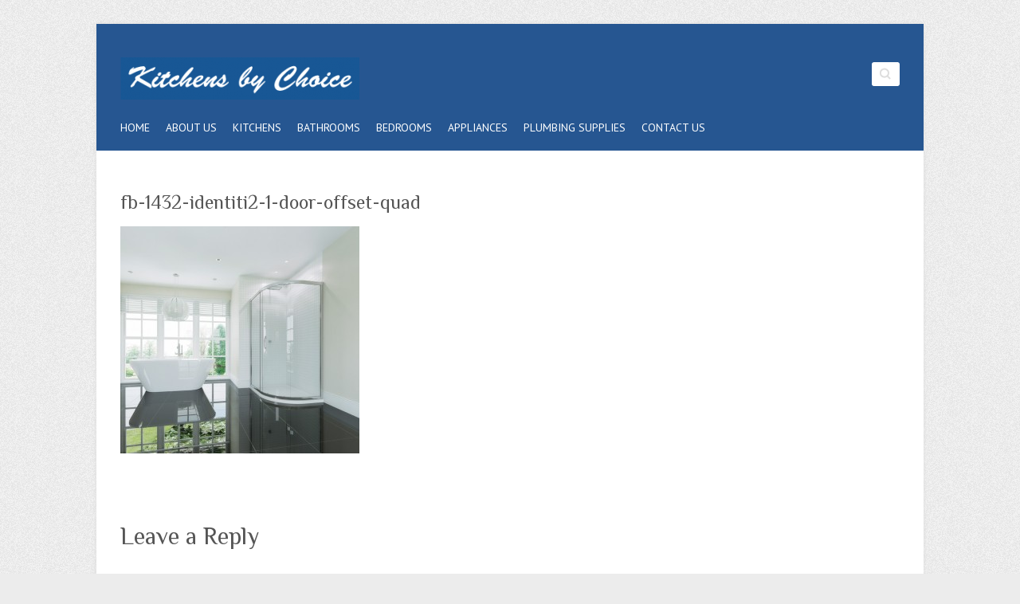

--- FILE ---
content_type: text/html; charset=UTF-8
request_url: https://bathroomandkitchensbychoice.co.uk/bathrooms/fb-1432-identiti2-1-door-offset-quad/
body_size: 4684
content:

<!DOCTYPE html>
<html lang="en-US" prefix="og: http://ogp.me/ns#">
<head>

		<meta charset="UTF-8" />
	<meta name="viewport" content="width=device-width, initial-scale=1, maximum-scale=1">
	<title>
		fb-1432-identiti2-1-door-offset-quad - Kitchens By Choice	</title>
	<link rel="profile" href="https://gmpg.org/xfn/11" />
	<link rel="pingback" href="https://bathroomandkitchensbychoice.co.uk/xmlrpc.php" />	

<!-- This site is optimized with the Yoast SEO plugin v9.4 - https://yoast.com/wordpress/plugins/seo/ -->
<link rel="canonical" href="https://bathroomandkitchensbychoice.co.uk/bathrooms/fb-1432-identiti2-1-door-offset-quad/" />
<meta property="og:locale" content="en_US" />
<meta property="og:type" content="article" />
<meta property="og:title" content="fb-1432-identiti2-1-door-offset-quad - Kitchens By Choice" />
<meta property="og:url" content="https://bathroomandkitchensbychoice.co.uk/bathrooms/fb-1432-identiti2-1-door-offset-quad/" />
<meta property="og:site_name" content="Kitchens By Choice" />
<meta property="og:image" content="https://bathroomandkitchensbychoice.co.uk/wp-content/uploads/2013/10/fb-1432-identiti2-1-door-offset-quad.jpg" />
<meta property="og:image:secure_url" content="https://bathroomandkitchensbychoice.co.uk/wp-content/uploads/2013/10/fb-1432-identiti2-1-door-offset-quad.jpg" />
<meta property="og:image:width" content="893" />
<meta property="og:image:height" content="850" />
<!-- / Yoast SEO plugin. -->

<link rel='dns-prefetch' href='//fonts.googleapis.com' />
<link rel='dns-prefetch' href='//s.w.org' />
<link rel="alternate" type="application/rss+xml" title="Kitchens By Choice &raquo; Feed" href="https://bathroomandkitchensbychoice.co.uk/feed/" />
<link rel="alternate" type="application/rss+xml" title="Kitchens By Choice &raquo; Comments Feed" href="https://bathroomandkitchensbychoice.co.uk/comments/feed/" />
<link rel="alternate" type="application/rss+xml" title="Kitchens By Choice &raquo; fb-1432-identiti2-1-door-offset-quad Comments Feed" href="https://bathroomandkitchensbychoice.co.uk/bathrooms/fb-1432-identiti2-1-door-offset-quad/feed/" />
		<script type="text/javascript">
			window._wpemojiSettings = {"baseUrl":"https:\/\/s.w.org\/images\/core\/emoji\/11\/72x72\/","ext":".png","svgUrl":"https:\/\/s.w.org\/images\/core\/emoji\/11\/svg\/","svgExt":".svg","source":{"concatemoji":"https:\/\/bathroomandkitchensbychoice.co.uk\/wp-includes\/js\/wp-emoji-release.min.js?ver=5.0.22"}};
			!function(e,a,t){var n,r,o,i=a.createElement("canvas"),p=i.getContext&&i.getContext("2d");function s(e,t){var a=String.fromCharCode;p.clearRect(0,0,i.width,i.height),p.fillText(a.apply(this,e),0,0);e=i.toDataURL();return p.clearRect(0,0,i.width,i.height),p.fillText(a.apply(this,t),0,0),e===i.toDataURL()}function c(e){var t=a.createElement("script");t.src=e,t.defer=t.type="text/javascript",a.getElementsByTagName("head")[0].appendChild(t)}for(o=Array("flag","emoji"),t.supports={everything:!0,everythingExceptFlag:!0},r=0;r<o.length;r++)t.supports[o[r]]=function(e){if(!p||!p.fillText)return!1;switch(p.textBaseline="top",p.font="600 32px Arial",e){case"flag":return s([55356,56826,55356,56819],[55356,56826,8203,55356,56819])?!1:!s([55356,57332,56128,56423,56128,56418,56128,56421,56128,56430,56128,56423,56128,56447],[55356,57332,8203,56128,56423,8203,56128,56418,8203,56128,56421,8203,56128,56430,8203,56128,56423,8203,56128,56447]);case"emoji":return!s([55358,56760,9792,65039],[55358,56760,8203,9792,65039])}return!1}(o[r]),t.supports.everything=t.supports.everything&&t.supports[o[r]],"flag"!==o[r]&&(t.supports.everythingExceptFlag=t.supports.everythingExceptFlag&&t.supports[o[r]]);t.supports.everythingExceptFlag=t.supports.everythingExceptFlag&&!t.supports.flag,t.DOMReady=!1,t.readyCallback=function(){t.DOMReady=!0},t.supports.everything||(n=function(){t.readyCallback()},a.addEventListener?(a.addEventListener("DOMContentLoaded",n,!1),e.addEventListener("load",n,!1)):(e.attachEvent("onload",n),a.attachEvent("onreadystatechange",function(){"complete"===a.readyState&&t.readyCallback()})),(n=t.source||{}).concatemoji?c(n.concatemoji):n.wpemoji&&n.twemoji&&(c(n.twemoji),c(n.wpemoji)))}(window,document,window._wpemojiSettings);
		</script>
		<style type="text/css">
img.wp-smiley,
img.emoji {
	display: inline !important;
	border: none !important;
	box-shadow: none !important;
	height: 1em !important;
	width: 1em !important;
	margin: 0 .07em !important;
	vertical-align: -0.1em !important;
	background: none !important;
	padding: 0 !important;
}
</style>
<link rel='stylesheet' id='colorbox-theme1-css'  href='https://bathroomandkitchensbychoice.co.uk/wp-content/plugins/jquery-colorbox/themes/theme1/colorbox.css?ver=4.6.2' type='text/css' media='screen' />
<link rel='stylesheet' id='responsive-slider-css'  href='https://bathroomandkitchensbychoice.co.uk/wp-content/plugins/responsive-slider/css/responsive-slider.css?ver=0.1' type='text/css' media='all' />
<link rel='stylesheet' id='wp-block-library-css'  href='https://bathroomandkitchensbychoice.co.uk/wp-includes/css/dist/block-library/style.min.css?ver=5.0.22' type='text/css' media='all' />
<link rel='stylesheet' id='contact-form-7-css'  href='https://bathroomandkitchensbychoice.co.uk/wp-content/plugins/contact-form-7/includes/css/styles.css?ver=5.1.1' type='text/css' media='all' />
<link rel='stylesheet' id='attitude_style-css'  href='https://bathroomandkitchensbychoice.co.uk/wp-content/themes/attitude/style.css?ver=5.0.22' type='text/css' media='all' />
<link rel='stylesheet' id='google_fonts-css' href="https://fonts.googleapis.com/css?family=PT+Sans%7CPhilosopher&#038;ver=5.0.22" type='text/css' media='all' />
<script type='text/javascript' src='https://bathroomandkitchensbychoice.co.uk/wp-includes/js/jquery/jquery.js?ver=1.12.4'></script>
<script type='text/javascript' src='https://bathroomandkitchensbychoice.co.uk/wp-includes/js/jquery/jquery-migrate.min.js?ver=1.4.1'></script>
<script type='text/javascript'>
/* <![CDATA[ */
var jQueryColorboxSettingsArray = {"jQueryColorboxVersion":"4.6.2","colorboxInline":"false","colorboxIframe":"false","colorboxGroupId":"","colorboxTitle":"","colorboxWidth":"false","colorboxHeight":"false","colorboxMaxWidth":"false","colorboxMaxHeight":"false","colorboxSlideshow":"false","colorboxSlideshowAuto":"false","colorboxScalePhotos":"false","colorboxPreloading":"false","colorboxOverlayClose":"false","colorboxLoop":"true","colorboxEscKey":"true","colorboxArrowKey":"true","colorboxScrolling":"true","colorboxOpacity":"0.85","colorboxTransition":"elastic","colorboxSpeed":"350","colorboxSlideshowSpeed":"2500","colorboxClose":"close","colorboxNext":"next","colorboxPrevious":"previous","colorboxSlideshowStart":"start slideshow","colorboxSlideshowStop":"stop slideshow","colorboxCurrent":"{current} of {total} images","colorboxXhrError":"This content failed to load.","colorboxImgError":"This image failed to load.","colorboxImageMaxWidth":"90%","colorboxImageMaxHeight":"false","colorboxImageHeight":"false","colorboxImageWidth":"false","colorboxLinkHeight":"false","colorboxLinkWidth":"false","colorboxInitialHeight":"100","colorboxInitialWidth":"300","autoColorboxJavaScript":"","autoHideFlash":"","autoColorbox":"","autoColorboxGalleries":"true","addZoomOverlay":"","useGoogleJQuery":"","colorboxAddClassToLinks":""};
/* ]]> */
</script>
<script type='text/javascript' src='https://bathroomandkitchensbychoice.co.uk/wp-content/plugins/jquery-colorbox/js/jquery.colorbox-min.js?ver=1.4.33'></script>
<script type='text/javascript' src='https://bathroomandkitchensbychoice.co.uk/wp-content/plugins/jquery-colorbox/js/jquery-colorbox-wrapper-min.js?ver=4.6.2'></script>
<script type='text/javascript' src='https://bathroomandkitchensbychoice.co.uk/wp-content/themes/attitude/library/js/tinynav.js?ver=5.0.22'></script>
<script type='text/javascript' src='https://bathroomandkitchensbychoice.co.uk/wp-content/themes/attitude/library/js/backtotop.js?ver=5.0.22'></script>
<link rel='https://api.w.org/' href='https://bathroomandkitchensbychoice.co.uk/wp-json/' />
<link rel="EditURI" type="application/rsd+xml" title="RSD" href="https://bathroomandkitchensbychoice.co.uk/xmlrpc.php?rsd" />
<link rel="wlwmanifest" type="application/wlwmanifest+xml" href="https://bathroomandkitchensbychoice.co.uk/wp-includes/wlwmanifest.xml" /> 
<link rel='shortlink' href='https://bathroomandkitchensbychoice.co.uk/?p=217' />
<link rel="alternate" type="application/json+oembed" href="https://bathroomandkitchensbychoice.co.uk/wp-json/oembed/1.0/embed?url=https%3A%2F%2Fbathroomandkitchensbychoice.co.uk%2Fbathrooms%2Ffb-1432-identiti2-1-door-offset-quad%2F" />
<link rel="alternate" type="text/xml+oembed" href="https://bathroomandkitchensbychoice.co.uk/wp-json/oembed/1.0/embed?url=https%3A%2F%2Fbathroomandkitchensbychoice.co.uk%2Fbathrooms%2Ffb-1432-identiti2-1-door-offset-quad%2F&#038;format=xml" />
		<style type="text/css">.recentcomments a{display:inline !important;padding:0 !important;margin:0 !important;}</style>
		
</head>

<body class="attachment attachment-template-default attachmentid-217 attachment-jpeg ">
	
	<div class="wrapper">
				<header id="branding" >
				
	<div class="container clearfix">
		<div class="hgroup-wrap clearfix">
								<section class="hgroup-right">
													<form action="https://bathroomandkitchensbychoice.co.uk/" class="searchform clearfix" method="get">
		<label class="assistive-text" for="s">Search</label>
		<input type="text" placeholder="Search" class="s field" name="s">
	</form><!-- .searchform -->
					</section><!-- .hgroup-right -->	
							<hgroup id="site-logo" class="clearfix">
												<h1 id="site-title"> 
								<a href="https://bathroomandkitchensbychoice.co.uk/" title="Kitchens By Choice" rel="home">
									<img src="https://bathroomandkitchensbychoice.co.uk/wp-content/uploads/2013/10/kitchens-by-choice-logo-300x53.png" alt="Kitchens By Choice">
								</a>
							</h1>
											
				</hgroup><!-- #site-logo -->
			
		</div><!-- .hgroup-wrap -->
	</div><!-- .container -->	
		
	<nav id="access" class="clearfix">
					<div class="container clearfix"><ul class="root"><li id="menu-item-16" class="menu-item menu-item-type-custom menu-item-object-custom menu-item-home menu-item-16"><a href="https://bathroomandkitchensbychoice.co.uk">Home</a></li>
<li id="menu-item-17" class="menu-item menu-item-type-post_type menu-item-object-page menu-item-17"><a href="https://bathroomandkitchensbychoice.co.uk/about-us/">About us</a></li>
<li id="menu-item-74" class="menu-item menu-item-type-custom menu-item-object-custom menu-item-has-children menu-item-74"><a href="#">Kitchens</a>
<ul class="sub-menu">
	<li id="menu-item-72" class="menu-item menu-item-type-post_type menu-item-object-page menu-item-72"><a href="https://bathroomandkitchensbychoice.co.uk/traditional-kitchens/">Traditional Kitchens</a></li>
	<li id="menu-item-73" class="menu-item menu-item-type-post_type menu-item-object-page menu-item-73"><a href="https://bathroomandkitchensbychoice.co.uk/modern-kitchens/">Modern Kitchens</a></li>
</ul>
</li>
<li id="menu-item-19" class="menu-item menu-item-type-post_type menu-item-object-page menu-item-19"><a href="https://bathroomandkitchensbychoice.co.uk/bathrooms/">Bathrooms</a></li>
<li id="menu-item-114" class="menu-item menu-item-type-post_type menu-item-object-page menu-item-114"><a href="https://bathroomandkitchensbychoice.co.uk/bedrooms/">Bedrooms</a></li>
<li id="menu-item-18" class="menu-item menu-item-type-post_type menu-item-object-page menu-item-18"><a href="https://bathroomandkitchensbychoice.co.uk/appliances/">Appliances</a></li>
<li id="menu-item-22" class="menu-item menu-item-type-post_type menu-item-object-page menu-item-22"><a href="https://bathroomandkitchensbychoice.co.uk/plumbing-supplies/">Plumbing supplies</a></li>
<li id="menu-item-20" class="menu-item menu-item-type-post_type menu-item-object-page menu-item-20"><a href="https://bathroomandkitchensbychoice.co.uk/contact-us/">Contact us</a></li>
<li class="default-menu"><a href="https://bathroomandkitchensbychoice.co.uk" title="Navigation">Navigation</a></li></ul></div><!-- .container -->
					</nav><!-- #access --> 		
				</header>
		
				<div id="main" class="container clearfix">
		



<div id="container">
	

<div id="primary" class="no-margin-left">
   <div id="content">	<section id="post-217" class="post-217 attachment type-attachment status-inherit hentry">
		<article>

			
			<header class="entry-header">
    			<h2 class="entry-title">
    				fb-1432-identiti2-1-door-offset-quad    			</h2><!-- .entry-title -->
  			</header>

  			
  			
  			<div class="entry-content clearfix">
    			<p class="attachment"><a href='https://bathroomandkitchensbychoice.co.uk/wp-content/uploads/2013/10/fb-1432-identiti2-1-door-offset-quad.jpg'><img width="300" height="285" src="https://bathroomandkitchensbychoice.co.uk/wp-content/uploads/2013/10/fb-1432-identiti2-1-door-offset-quad-300x285.jpg" class="attachment-medium size-medium colorbox-217 " alt="" srcset="https://bathroomandkitchensbychoice.co.uk/wp-content/uploads/2013/10/fb-1432-identiti2-1-door-offset-quad-300x285.jpg 300w, https://bathroomandkitchensbychoice.co.uk/wp-content/uploads/2013/10/fb-1432-identiti2-1-door-offset-quad.jpg 893w" sizes="(max-width: 300px) 100vw, 300px" /></a></p>
    			  			</div>

  			
<div id="comments" class="comments-area">

	
	
		<div id="respond" class="comment-respond">
		<h3 id="reply-title" class="comment-reply-title">Leave a Reply <small><a rel="nofollow" id="cancel-comment-reply-link" href="/bathrooms/fb-1432-identiti2-1-door-offset-quad/#respond" style="display:none;">Cancel reply</a></small></h3>			<form action="https://bathroomandkitchensbychoice.co.uk/wp-comments-post.php" method="post" id="commentform" class="comment-form">
				<p class="comment-notes"><span id="email-notes">Your email address will not be published.</span> Required fields are marked <span class="required">*</span></p><p class="comment-form-comment"><label for="comment">Comment</label> <textarea id="comment" name="comment" cols="45" rows="8" maxlength="65525" required="required"></textarea></p><p class="comment-form-author"><label for="author">Name <span class="required">*</span></label> <input id="author" name="author" type="text" value="" size="30" maxlength="245" required='required' /></p>
<p class="comment-form-email"><label for="email">Email <span class="required">*</span></label> <input id="email" name="email" type="text" value="" size="30" maxlength="100" aria-describedby="email-notes" required='required' /></p>
<p class="comment-form-url"><label for="url">Website</label> <input id="url" name="url" type="text" value="" size="30" maxlength="200" /></p>
<p class="form-submit"><input name="submit" type="submit" id="submit" class="submit" value="Post Comment" /> <input type='hidden' name='comment_post_ID' value='217' id='comment_post_ID' />
<input type='hidden' name='comment_parent' id='comment_parent' value='0' />
</p>			</form>
			</div><!-- #respond -->
	
</div><!-- #comments .comments-area -->
		</article>
	</section>
</div><!-- #content --></div><!-- #primary -->


<div id="secondary">
	


</div><!-- #secondary --></div><!-- #container -->


	   </div><!-- #main -->

	   
	   	
	   
	   <footer id="colophon" class="clearfix">
					   
			<div class="container">
			<div class="copyright">
			Copyright &#169; 2026
			<a title="Kitchens By Choice" href="https://bathroomandkitchensbychoice.co.uk/">
			<span>Kitchens By Choice</span>
			</a>
			Website by:
			<a title="North West Design Studios" target="_blank" href="http://www.nwdesignstudios.co.uk">North West Design Studios</a>
			
			</div>
			<div style="clear:both;"></div>
			</div>
		   
		</footer>
	   
			

	</div><!-- .wrapper -->

	 

<script type='text/javascript'>
/* <![CDATA[ */
var slider = {"effect":"slide","delay":"3000","duration":"600","start":"1"};
/* ]]> */
</script>
<script type='text/javascript' src='https://bathroomandkitchensbychoice.co.uk/wp-content/plugins/responsive-slider/responsive-slider.js?ver=0.1'></script>
<script type='text/javascript'>
/* <![CDATA[ */
var wpcf7 = {"apiSettings":{"root":"https:\/\/bathroomandkitchensbychoice.co.uk\/wp-json\/contact-form-7\/v1","namespace":"contact-form-7\/v1"}};
/* ]]> */
</script>
<script type='text/javascript' src='https://bathroomandkitchensbychoice.co.uk/wp-content/plugins/contact-form-7/includes/js/scripts.js?ver=5.1.1'></script>
<script type='text/javascript' src='https://bathroomandkitchensbychoice.co.uk/wp-includes/js/comment-reply.min.js?ver=5.0.22'></script>
<script type='text/javascript' src='https://bathroomandkitchensbychoice.co.uk/wp-includes/js/wp-embed.min.js?ver=5.0.22'></script>

<script defer src="https://static.cloudflareinsights.com/beacon.min.js/vcd15cbe7772f49c399c6a5babf22c1241717689176015" integrity="sha512-ZpsOmlRQV6y907TI0dKBHq9Md29nnaEIPlkf84rnaERnq6zvWvPUqr2ft8M1aS28oN72PdrCzSjY4U6VaAw1EQ==" data-cf-beacon='{"version":"2024.11.0","token":"341279a4608840c8a54db134632b66d4","r":1,"server_timing":{"name":{"cfCacheStatus":true,"cfEdge":true,"cfExtPri":true,"cfL4":true,"cfOrigin":true,"cfSpeedBrain":true},"location_startswith":null}}' crossorigin="anonymous"></script>
</body>
</html>

--- FILE ---
content_type: application/javascript
request_url: https://bathroomandkitchensbychoice.co.uk/wp-content/themes/attitude/library/js/backtotop.js?ver=5.0.22
body_size: -68
content:
/**
 * link: http://webdesignerwall.com/tutorials/animated-scroll-to-top
 */

jQuery(document).ready(function(){

	// hide #back-top first
	jQuery(".back-to-top").hide();
	
	// fade in #back-top
	jQuery(function () {
		jQuery(window).scroll(function () {
			if (jQuery(this).scrollTop() > 1000) {
				jQuery('.back-to-top').fadeIn();
			} else {
				jQuery('.back-to-top').fadeOut();
			}
		});

		// scroll body to 0px on click
		jQuery('.back-to-top a').click(function () {
			jQuery('body,html,header').animate({
				scrollTop: 0
			}, 800);
			return false;
		});
	});

});